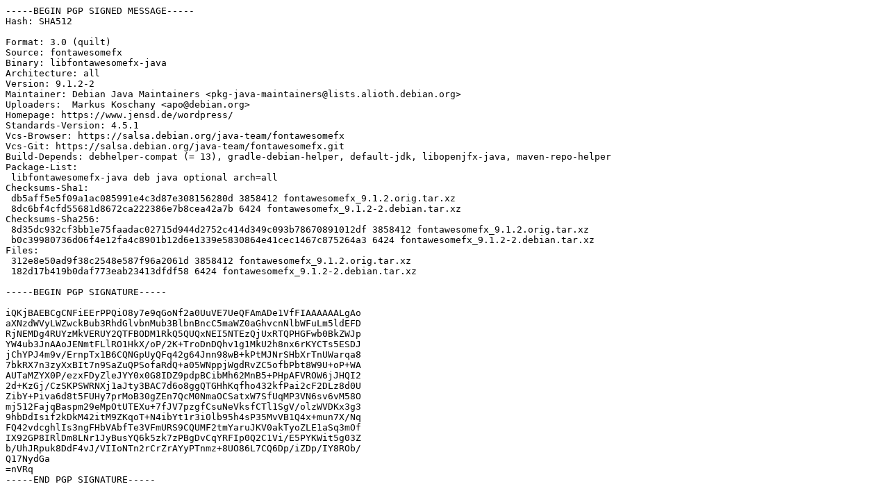

--- FILE ---
content_type: text/prs.lines.tag
request_url: http://gb.archive.ubuntu.com/ubuntu/pool/universe/f/fontawesomefx/fontawesomefx_9.1.2-2.dsc
body_size: 2202
content:
-----BEGIN PGP SIGNED MESSAGE-----
Hash: SHA512

Format: 3.0 (quilt)
Source: fontawesomefx
Binary: libfontawesomefx-java
Architecture: all
Version: 9.1.2-2
Maintainer: Debian Java Maintainers <pkg-java-maintainers@lists.alioth.debian.org>
Uploaders:  Markus Koschany <apo@debian.org>
Homepage: https://www.jensd.de/wordpress/
Standards-Version: 4.5.1
Vcs-Browser: https://salsa.debian.org/java-team/fontawesomefx
Vcs-Git: https://salsa.debian.org/java-team/fontawesomefx.git
Build-Depends: debhelper-compat (= 13), gradle-debian-helper, default-jdk, libopenjfx-java, maven-repo-helper
Package-List:
 libfontawesomefx-java deb java optional arch=all
Checksums-Sha1:
 db5aff5e5f09a1ac085991e4c3d87e308156280d 3858412 fontawesomefx_9.1.2.orig.tar.xz
 8dc6bf4cfd55681d8672ca222386e7b8cea42a7b 6424 fontawesomefx_9.1.2-2.debian.tar.xz
Checksums-Sha256:
 8d35dc932cf3bb1e75faadac02715d944d2752c414d349c093b78670891012df 3858412 fontawesomefx_9.1.2.orig.tar.xz
 b0c39980736d06f4e12fa4c8901b12d6e1339e5830864e41cec1467c875264a3 6424 fontawesomefx_9.1.2-2.debian.tar.xz
Files:
 312e8e50ad9f38c2548e587f96a2061d 3858412 fontawesomefx_9.1.2.orig.tar.xz
 182d17b419b0daf773eab23413dfdf58 6424 fontawesomefx_9.1.2-2.debian.tar.xz

-----BEGIN PGP SIGNATURE-----

iQKjBAEBCgCNFiEErPPQiO8y7e9qGoNf2a0UuVE7UeQFAmADe1VfFIAAAAAALgAo
aXNzdWVyLWZwckBub3RhdGlvbnMub3BlbnBncC5maWZ0aGhvcnNlbWFuLm5ldEFD
RjNEMDg4RUYzMkVERUY2QTFBODM1RkQ5QUQxNEI5NTEzQjUxRTQPHGFwb0BkZWJp
YW4ub3JnAAoJENmtFLlRO1HkX/oP/2K+TroDnDQhv1g1MkU2h8nx6rKYCTs5ESDJ
jChYPJ4m9v/ErnpTx1B6CQNGpUyQFq42g64Jnn98wB+kPtMJNrSHbXrTnUWarqa8
7bkRX7n3zyXxBIt7n9SaZuQPSofaRdQ+a05WNppjWgdRvZC5ofbPbt8W9U+oP+WA
AUTaMZYX0P/ezxFDyZleJYY0x0G8IDZ9pdpBCibMh62MnB5+PHpAFVROW6jJHQI2
2d+KzGj/CzSKPSWRNXj1aJty3BAC7d6o8ggQTGHhKqfho432kfPai2cF2DLz8d0U
ZibY+Piva6d8t5FUHy7prMoB30gZEn7QcM0NmaOCSatxW7SfUqMP3VN6sv6vM58O
mj512FajqBaspm29eMpOtUTEXu+7fJV7pzgfCsuNeVksfCTl1SgV/olzWVDKx3g3
9hbDdIsif2kDkM42itM9ZKqoT+N4ibYt1r3i0lb95h4sP35MvVB1Q4x+mun7X/Nq
FQ42vdcghlIs3ngFHbVAbfTe3VFmURS9CQUMF2tmYaruJKV0akTyoZLE1aSq3mOf
IX92GP8IRlDm8LNr1JyBusYQ6k5zk7zPBgDvCqYRFIp0Q2C1Vi/E5PYKWit5g03Z
b/UhJRpuk8DdF4vJ/VIIoNTn2rCrZrAYyPTnmz+8UO86L7CQ6Dp/iZDp/IY8ROb/
Q17NydGa
=nVRq
-----END PGP SIGNATURE-----
